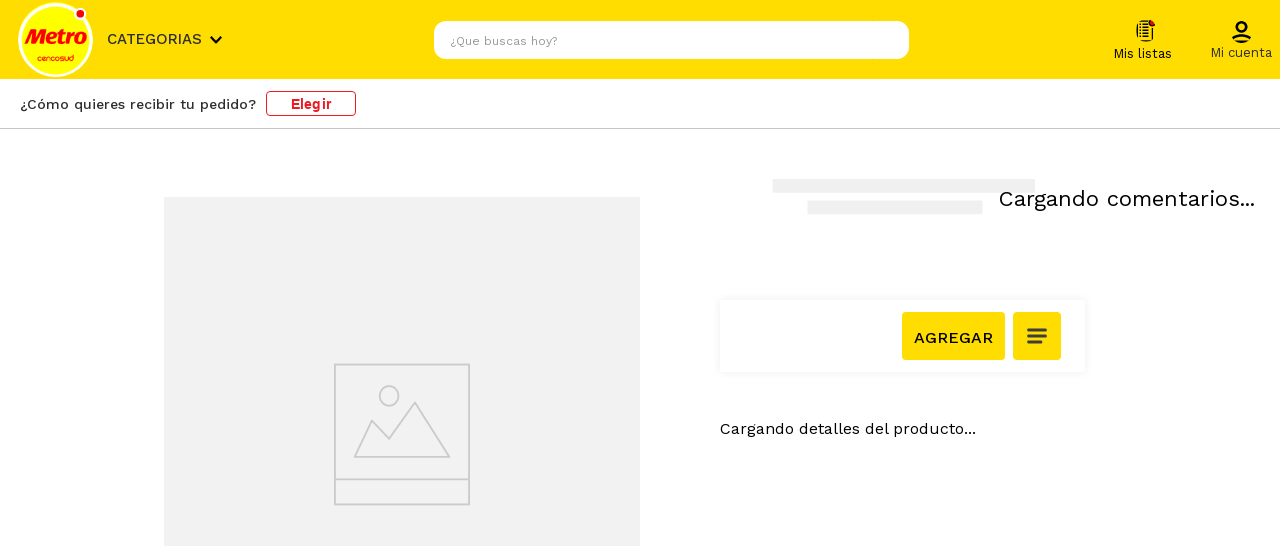

--- FILE ---
content_type: image/svg+xml
request_url: https://metroio.vtexassets.com/assets/vtex/assets-builder/metroio.store-theme/13.0.241/svg/logo-metro___19ecf64e9f98f0564f96d3856f640d6c.svg
body_size: 71609
content:
<svg width="48" height="48" viewBox="0 0 48 48" fill="none" xmlns="http://www.w3.org/2000/svg" xmlns:xlink="http://www.w3.org/1999/xlink">
<path d="M0 24C0 37.2548 10.7452 48 24 48C37.2548 48 48 37.2548 48 24C48 10.7452 37.2548 0 24 0C10.7452 0 0 10.7452 0 24Z" fill="url(#pattern0)"/>
<ellipse cx="39.865" cy="7.55067" rx="3.79661" ry="3.77528" fill="white"/>
<ellipse cx="39.8645" cy="7.55001" rx="2.44068" ry="2.42697" fill="#FF0000"/>
<defs>
<pattern id="pattern0" patternContentUnits="objectBoundingBox" width="1" height="1">
<use xlink:href="#image0" transform="translate(-0.689266 -1.44944) scale(0.00424107)"/>
</pattern>
<image id="image0" width="1122" height="794" xlink:href="[data-uri]"/>
</defs>
</svg>


--- FILE ---
content_type: image/svg+xml
request_url: https://metroio.vtexassets.com/assets/vtex/assets-builder/metroio.store-theme/13.0.241/svg/icon-position___2347f6a01bbff94c45a5c4c54f649b56.svg
body_size: -42
content:
<svg width="12" height="10" viewBox="0 0 12 10" fill="none" xmlns="http://www.w3.org/2000/svg">
<path d="M6.72701 9.23022C6.33239 9.64806 5.66761 9.64806 5.27299 9.23022L-7.19952e-08 3.64706L1.55556 2L6 6.70588L10.4444 2L12 3.64706L6.72701 9.23022Z" fill="black"/>
</svg>
